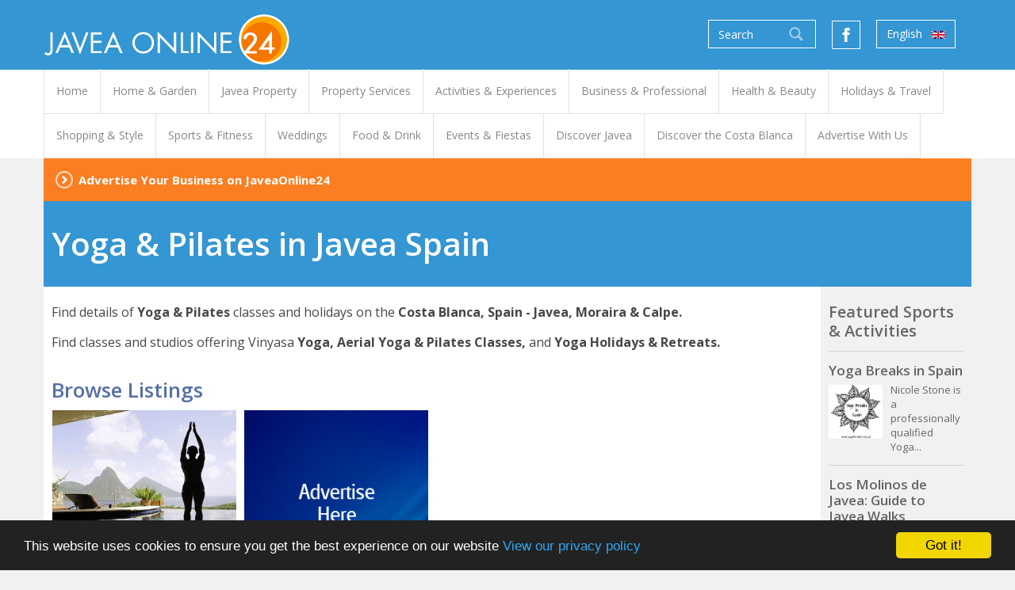

--- FILE ---
content_type: text/html; charset=utf-8
request_url: https://www.javeaonline24.com/guide/yoga-pilates
body_size: 11966
content:
<!DOCTYPE html>
<html lang="en">
<head>
    <meta charset="utf-8">
    <meta http-equiv="X-UA-Compatible" content="IE=edge">
    <meta name="viewport" content="width=device-width, initial-scale=1">
    <link rel="shortcut icon" href="https://www.javeaonline24.com/icons/online24/favicon.ico" type="image/x-icon" />
    <link rel="apple-touch-icon" sizes="57x57" href="https://www.javeaonline24.com/icons/online24/apple-touch-icon-57x57.png">
    <link rel="apple-touch-icon" sizes="60x60" href="https://www.javeaonline24.com/icons/online24/apple-touch-icon-60x60.png">
    <link rel="apple-touch-icon" sizes="72x72" href="https://www.javeaonline24.com/icons/online24/apple-touch-icon-72x72.png">
    <link rel="apple-touch-icon" sizes="76x76" href="https://www.javeaonline24.com/icons/online24/apple-touch-icon-76x76.png">
    <link rel="apple-touch-icon" sizes="114x114" href="https://www.javeaonline24.com/icons/online24/apple-touch-icon-114x114.png">
    <link rel="apple-touch-icon" sizes="120x120" href="https://www.javeaonline24.com/icons/online24/apple-touch-icon-120x120.png">
    <link rel="apple-touch-icon" sizes="144x144" href="https://www.javeaonline24.com/icons/online24/apple-touch-icon-144x144.png">
    <link rel="apple-touch-icon" sizes="152x152" href="https://www.javeaonline24.com/icons/online24/apple-touch-icon-152x152.png">
    <link rel="apple-touch-icon" sizes="180x180" href="https://www.javeaonline24.com/icons/online24/apple-touch-icon-180x180.png">
    <link rel="icon" type="image/png" href="https://www.javeaonline24.com/icons/online24/favicon-16x16.png" sizes="16x16">
    <link rel="icon" type="image/png" href="https://www.javeaonline24.com/icons/online24/favicon-32x32.png" sizes="32x32">
    <link rel="icon" type="image/png" href="https://www.javeaonline24.com/icons/online24/favicon-96x96.png" sizes="96x96">
    <link rel="icon" type="image/png" href="https://www.javeaonline24.com/icons/online24/android-chrome-192x192.png" sizes="192x192">
    <meta name="msapplication-square70x70logo" content="https://www.javeaonline24.com/icons/online24/smalltile.png" />
    <meta name="msapplication-square150x150logo" content="https://www.javeaonline24.com/icons/online24/mediumtile.png" />
    <meta name="msapplication-wide310x150logo" content="https://www.javeaonline24.com/icons/online24/widetile.png" />
    <meta name="msapplication-square310x310logo" content="https://www.javeaonline24.com/icons/online24/largetile.png" />
    <title>Yoga & Pilates in Javea</title>
<meta name="description" content="Yoga &amp; Pilates in Javea. Find details of Yoga &amp; Pilates classes and holidays on the Costa Blanca, Spain - Javea, Moraira &amp; Calpe.
Find classes and studios offering Vinyasa Yoga, Aerial Yoga &amp; Pilates Classes, and Yoga Holidays &amp; Retreats.">
<link rel="canonical" href="https://www.javeaonline24.com/guide/yoga-pilates">
<meta name="robots" content="index, follow">
<meta property="og:title" content="Yoga &amp; Pilates in Javea">
<meta property="og:description" content="Yoga &amp; Pilates in Javea. Find details of Yoga &amp; Pilates classes and holidays on the Costa Blanca, Spain - Javea, Moraira &amp; Calpe.
Find classes and studios offering Vinyasa Yoga, Aerial Yoga &amp; Pilates Classes, and Yoga Holidays &amp; Retreats.">

<meta name="twitter:title" content="Yoga &amp; Pilates in Javea">
<meta name="twitter:description" content="Yoga &amp; Pilates in Javea. Find details of Yoga &amp; Pilates classes and holidays on the Costa Blanca, Spain - Javea, Moraira &amp; Calpe.
Find classes and studios offering Vinyasa Yoga, Aerial Yoga &amp; Pilates Classes, and Yoga Holidays &amp; Retreats.">
<script type="application/ld+json">{"@context":"https://schema.org","@type":"WebPage","name":"Yoga & Pilates in Javea","description":"Yoga & Pilates in Javea. Find details of Yoga & Pilates classes and holidays on the Costa Blanca, Spain - Javea, Moraira & Calpe.\r\nFind classes and studios offering Vinyasa Yoga, Aerial Yoga & Pilates Classes, and Yoga Holidays & Retreats."}</script>
    <link rel="preconnect" href="https://fonts.gstatic.com">
    <link href="https://fonts.googleapis.com/css2?family=Open+Sans:ital,wght@0,400;0,600;0,700;1,400;1,600;1,700&display=swap" rel="stylesheet">
    <link rel="stylesheet" href="/build/css/public--online24.css?id=089b9d9198579d3b22294dc3b867a021" type="text/css">
    <!--[if lt IE 9]>
        <script src="https://oss.maxcdn.com/html5shiv/3.7.2/html5shiv.min.js"></script>
        <script src="https://oss.maxcdn.com/respond/1.4.2/respond.min.js"></script>
    <![endif]-->
            <!-- Google Tag Manager -->
<script>(function(w,d,s,l,i){w[l]=w[l]||[];w[l].push({'gtm.start':
new Date().getTime(),event:'gtm.js'});var f=d.getElementsByTagName(s)[0],
j=d.createElement(s),dl=l!='dataLayer'?'&l='+l:'';j.async=true;j.src=
'https://www.googletagmanager.com/gtm.js?id='+i+dl;f.parentNode.insertBefore(j,f);
})(window,document,'script','dataLayer','GTM-TX8T4H8');</script>
<!-- End Google Tag Manager -->
        <!-- Livewire Styles --><style >[wire\:loading][wire\:loading], [wire\:loading\.delay][wire\:loading\.delay], [wire\:loading\.inline-block][wire\:loading\.inline-block], [wire\:loading\.inline][wire\:loading\.inline], [wire\:loading\.block][wire\:loading\.block], [wire\:loading\.flex][wire\:loading\.flex], [wire\:loading\.table][wire\:loading\.table], [wire\:loading\.grid][wire\:loading\.grid], [wire\:loading\.inline-flex][wire\:loading\.inline-flex] {display: none;}[wire\:loading\.delay\.none][wire\:loading\.delay\.none], [wire\:loading\.delay\.shortest][wire\:loading\.delay\.shortest], [wire\:loading\.delay\.shorter][wire\:loading\.delay\.shorter], [wire\:loading\.delay\.short][wire\:loading\.delay\.short], [wire\:loading\.delay\.default][wire\:loading\.delay\.default], [wire\:loading\.delay\.long][wire\:loading\.delay\.long], [wire\:loading\.delay\.longer][wire\:loading\.delay\.longer], [wire\:loading\.delay\.longest][wire\:loading\.delay\.longest] {display: none;}[wire\:offline][wire\:offline] {display: none;}[wire\:dirty]:not(textarea):not(input):not(select) {display: none;}:root {--livewire-progress-bar-color: #2299dd;}[x-cloak] {display: none !important;}[wire\:cloak] {display: none !important;}dialog#livewire-error::backdrop {background-color: rgba(0, 0, 0, .6);}</style>
</head>
<body class="route--category-hub">
          <!-- Google Tag Manager (noscript) -->
      <noscript><iframe src="https://www.googletagmanager.com/ns.html?id=GTM-TX8T4H8"
      height="0" width="0" style="display:none;visibility:hidden"></iframe></noscript>
      <!-- End Google Tag Manager (noscript) -->
        
    <div class="header">
        <div class="container">
            <div class='mobile-header-side mobile-header-left'>
              <div class='navigation-toggle-mobile'>
                <a href="#" title="Toggle Menu" class="navigation-toggle"><span class="glyphicons glyphicons-menu-hamburger"></span></a>
              </div>
              <a class="header-brand notranslate" href="/" title="Javea Online 24">
                  <img src="https://www.javeaonline24.com/img/header-logos/online24/javea.png" title="Javea Online 24" alt="Javea Online 24">
              </a>
            </div>
            <div class='mobile-header-side mobile-header-right'>
              <div class='header-facebook header-mobile mobile-facebook'>
                <a id='mobile-header-facebook-icon' href='#' class='header-facebook-icon' title='Like us on Facebook'>
                </a>
              </div>
                                <div class='header-mobile mobile-language'>
                    <div class="header-dropbtn header-language header-language-mobile" data-url="https://www.javeaonline24.com/ajax/language/set">
                        <a href="#" title="Language">
                                                      <span class='language-text'>English</span>
                            <img class='lang-dropdown-default-img' src="https://www.javeaonline24.com/img/language-flags/en.png" title="English" alt="English">
                                                  </a>
                        <ul class="nav">
                                                            <li><a data-language="en" href="#" title="English"><img src="https://www.javeaonline24.com/img/language-flags/en.png" title="English" alt="English"> English</a></li>
                                                            <li><a data-language="es" href="#" title="Spanish"><img src="https://www.javeaonline24.com/img/language-flags/es.png" title="Spanish" alt="Spanish"> Spanish</a></li>
                                                            <li><a data-language="zh-CN" href="#" title="Chinese (simplified)"><img src="https://www.javeaonline24.com/img/language-flags/zh-CN.png" title="Chinese (simplified)" alt="Chinese (simplified)"> Chinese (simplified)</a></li>
                                                            <li><a data-language="nl" href="#" title="Dutch"><img src="https://www.javeaonline24.com/img/language-flags/nl.png" title="Dutch" alt="Dutch"> Dutch</a></li>
                                                            <li><a data-language="fr" href="#" title="French"><img src="https://www.javeaonline24.com/img/language-flags/fr.png" title="French" alt="French"> French</a></li>
                                                            <li><a data-language="de" href="#" title="German"><img src="https://www.javeaonline24.com/img/language-flags/de.png" title="German" alt="German"> German</a></li>
                                                            <li><a data-language="it" href="#" title="Italian"><img src="https://www.javeaonline24.com/img/language-flags/it.png" title="Italian" alt="Italian"> Italian</a></li>
                                                            <li><a data-language="no" href="#" title="Norwegian"><img src="https://www.javeaonline24.com/img/language-flags/no.png" title="Norwegian" alt="Norwegian"> Norwegian</a></li>
                                                            <li><a data-language="pl" href="#" title="Polish"><img src="https://www.javeaonline24.com/img/language-flags/pl.png" title="Polish" alt="Polish"> Polish</a></li>
                                                            <li><a data-language="ro" href="#" title="Romanian"><img src="https://www.javeaonline24.com/img/language-flags/ro.png" title="Romanian" alt="Romanian"> Romanian</a></li>
                                                            <li><a data-language="ru" href="#" title="Russian"><img src="https://www.javeaonline24.com/img/language-flags/ru.png" title="Russian" alt="Russian"> Russian</a></li>
                                                    </ul>
                    </div>
                  </div>
                          </div>
                        <div class="header-right">
                <a href="#" class="header-search-mobile-toggle" title="Search"><span class="header-search-mobile-toggle-label">Search</span> <span class="glyphicons glyphicons-search"></span></a>
                                <form class="header-search-desktop" method="GET" action="https://www.javeaonline24.com/search">
                                            <input type="search" name="q" id="search_query" value="" placeholder="Search">
                                        <button type="submit" title="Search"><span class="glyphicons glyphicons-search"></span></button>
                </form>
                <div class='header-facebook'>
                  <a id='header-facebook-icon' href='#' class='header-facebook-icon' title='Like us on Facebook'>
                  </a>
                </div>
                                    <div class="header-dropbtn header-language header-language-desktop" data-url="https://www.javeaonline24.com/ajax/language/set">
                        <a href="#" title="Language">
                                                      English
                            <img class='lang-dropdown-default-img' src="https://www.javeaonline24.com/img/language-flags/en.png" title="English" alt="English">
                            
                            
                                                  </a>
                        <ul class="nav">
                                                            <li><a data-language="en" href="#" title="English"><img src="https://www.javeaonline24.com/img/language-flags/en.png" title="English" alt="English"> English</a></li>
                                                            <li><a data-language="es" href="#" title="Spanish"><img src="https://www.javeaonline24.com/img/language-flags/es.png" title="Spanish" alt="Spanish"> Spanish</a></li>
                                                            <li><a data-language="zh-CN" href="#" title="Chinese (simplified)"><img src="https://www.javeaonline24.com/img/language-flags/zh-CN.png" title="Chinese (simplified)" alt="Chinese (simplified)"> Chinese (simplified)</a></li>
                                                            <li><a data-language="nl" href="#" title="Dutch"><img src="https://www.javeaonline24.com/img/language-flags/nl.png" title="Dutch" alt="Dutch"> Dutch</a></li>
                                                            <li><a data-language="fr" href="#" title="French"><img src="https://www.javeaonline24.com/img/language-flags/fr.png" title="French" alt="French"> French</a></li>
                                                            <li><a data-language="de" href="#" title="German"><img src="https://www.javeaonline24.com/img/language-flags/de.png" title="German" alt="German"> German</a></li>
                                                            <li><a data-language="it" href="#" title="Italian"><img src="https://www.javeaonline24.com/img/language-flags/it.png" title="Italian" alt="Italian"> Italian</a></li>
                                                            <li><a data-language="no" href="#" title="Norwegian"><img src="https://www.javeaonline24.com/img/language-flags/no.png" title="Norwegian" alt="Norwegian"> Norwegian</a></li>
                                                            <li><a data-language="pl" href="#" title="Polish"><img src="https://www.javeaonline24.com/img/language-flags/pl.png" title="Polish" alt="Polish"> Polish</a></li>
                                                            <li><a data-language="ro" href="#" title="Romanian"><img src="https://www.javeaonline24.com/img/language-flags/ro.png" title="Romanian" alt="Romanian"> Romanian</a></li>
                                                            <li><a data-language="ru" href="#" title="Russian"><img src="https://www.javeaonline24.com/img/language-flags/ru.png" title="Russian" alt="Russian"> Russian</a></li>
                                                    </ul>
                    </div>
                                <div class="header-social">
                    <ul class="nav">
                                                                                                                    </ul>
                </div>
            </div>
            <form class="header-search-mobile homepage-search-mobile " method="GET" action="https://www.javeaonline24.com/search">
                <button type="submit" title="Search" class="header-search-mobile-btn">Go</button>
                <div class="header-search-mobile-field-wrap">
                    <input class="header-search-mobile-field" type="search" name="q" id="search_query_m" value="" placeholder="Search">
                </div>
            </form>

            <div id='facebook-overlay' class='facebook-overlay'>
            </div>

            <div id='header-facebook-popup' class='header-facebook-popup'>
                              <div class="fb-page" data-href="https://www.facebook.com/javeaonline24" data-tabs="" data-width="700" data-height="200" data-small-header="false" data-adapt-container-width="true" data-hide-cover="false" data-show-facepile="false"><blockquote cite="https://www.facebook.com/FacebookUK/" class="fb-xfbml-parse-ignore"><a href="https://www.facebook.com/FacebookUK/">Facebook</a></blockquote></div>
                            <div id='header-facebook-close' class='header-facebook-close'>
                <span class="glyphicons glyphicons-remove"></span>
              </div>
            </div>

        </div>
    </div>
    <div class="navigation">
        <div class="container">
            <a href="#" title="Toggle Menu" class="navigation-toggle navigation-toggle-desktop"><span class="glyphicons glyphicons-menu-hamburger"></span> View Menu</a>
                            <ul class="nav nav-navigation">
<li class="nav-item"><a href="https://www.javeaonline24.com" title="Home"><span class="nav-item-label">Home</span></a></li>
<li class="nav-item"><a href="https://www.javeaonline24.com/guide/home-garden" title="Home & Garden"><span class="nav-item-label">Home & Garden</span></a><ul class="nav subnav"><li class="nav-item"><a href="https://www.javeaonline24.com/guide/building-construction-services-javea-moraira-calpe-costa-blanca" title="Builders & Tradesmen"><span class="nav-item-label">Builders & Tradesmen</span></a></li><li class="nav-item"><a href="https://www.javeaonline24.com/guide/shade-solutions" title="Blinds & Sun Shade Solutions"><span class="nav-item-label">Blinds & Sun Shade Solutions</span></a></li><li class="nav-item"><a href="https://www.javeaonline24.com/guide/beds-furniture-soft-furnishings-interior-design" title="Curtains, Home Interiors & Furniture"><span class="nav-item-label">Curtains, Home Interiors & Furniture</span></a></li><li class="nav-item"><a href="https://www.javeaonline24.com/guide/digital-satellite-tv-services" title="Digital TV & Satellite TV Services"><span class="nav-item-label">Digital TV & Satellite TV Services</span></a></li><li class="nav-item"><a href="https://www.javeaonline24.com/guide/gardens-pools" title="Gardens & Pools"><span class="nav-item-label">Gardens & Pools</span></a></li><li class="nav-item"><a href="https://www.javeaonline24.com/guide/heating-air-conditioning" title="Heating & Air Conditioning"><span class="nav-item-label">Heating & Air Conditioning</span></a></li><li class="nav-item"><a href="https://www.javeaonline24.com/guide/home-garden-news" title="Home & Garden News"><span class="nav-item-label">Home & Garden News</span></a></li><li class="nav-item"><a href="https://www.javeaonline24.com/guide/grills-rejas-gates-electric-gates" title="Home Security - Electric Gates & Locksmiths"><span class="nav-item-label">Home Security - Electric Gates & Locksmiths</span></a></li><li class="nav-item"><a href="https://www.javeaonline24.com/guide/internet-broadband-services-fibre-optic-wireless" title="Internet, Broadband & Fibre Optic"><span class="nav-item-label">Internet, Broadband & Fibre Optic</span></a></li><li class="nav-item"><a href="https://www.javeaonline24.com/guide/fitted-kitchens-bathrooms-bedrooms-design-installation-javea-moraira-calpe-costa-blanca-spain" title="Kitchen Companies - New & Fitted Kitchens"><span class="nav-item-label">Kitchen Companies - New & Fitted Kitchens</span></a></li><li class="nav-item"><a href="https://www.javeaonline24.com/guide/locksmiths-cctv-security-alarms" title="Locksmiths, CCTV Security & Alarms"><span class="nav-item-label">Locksmiths, CCTV Security & Alarms</span></a></li><li class="nav-item"><a href="https://www.javeaonline24.com/guide/replacement-upvc-windows-doors-conservatories-glass-curtains-javea-moraira-calpe-costa-blanca" title="New UPVC Windows & Doors, Conservatories & Glass Curtains"><span class="nav-item-label">New UPVC Windows & Doors, Conservatories & Glass Curtains</span></a></li><li class="nav-item"><a href="https://www.javeaonline24.com/guide/new-bathrooms-costa-blanca" title="Showers, Bathrooms & Fitted Bedrooms"><span class="nav-item-label">Showers, Bathrooms & Fitted Bedrooms</span></a></li><li class="nav-item"><a href="https://www.javeaonline24.com/guide/solar-heating-solar-power-javea-moraira-calpe-costa-blanca" title="Solar Heating & Solar Power"><span class="nav-item-label">Solar Heating & Solar Power</span></a></li></ul></li>
<li class="nav-item"><a href="https://www.javeaonline24.com/property/javea" title="Javea Property For Sale"><span class="nav-item-label">Javea Property</span></a></li>
<li class="nav-item"><a href="https://www.javeaonline24.com/guide/property-services" title="Property Services"><span class="nav-item-label">Property Services</span></a><ul class="nav subnav"><li class="nav-item"><a href="https://www.javeaonline24.com/guide/architects-design" title="Architects & Architectural Design"><span class="nav-item-label">Architects & Architectural Design</span></a></li><li class="nav-item"><a href="https://www.javeaonline24.com/guide/estate-agents-javea-spain-costa-blanca" title="Javea Estate Agents - Real Estate, Villas & Properties"><span class="nav-item-label">Javea Estate Agents - Real Estate, Villas & Properties</span></a></li><li class="nav-item"><a href="https://www.javeaonline24.com/guide/property-finder-services" title="Property Finder Services"><span class="nav-item-label">Property Finder Services</span></a></li><li class="nav-item"><a href="https://www.javeaonline24.com/guide/property-for-sale-moraira-calpe-javea-spain" title="Property For Sale"><span class="nav-item-label">Property For Sale</span></a></li><li class="nav-item"><a href="https://www.javeaonline24.com/guide/costa-blanca-property-guide" title="Property Guides & Advice"><span class="nav-item-label">Property Guides & Advice</span></a></li><li class="nav-item"><a href="https://www.javeaonline24.com/guide/property-lawyers" title="Property Lawyers"><span class="nav-item-label">Property Lawyers</span></a></li><li class="nav-item"><a href="https://www.javeaonline24.com/guide/property-management-maintenance-keyholding" title="Property Management & Maintenance Services"><span class="nav-item-label">Property Management & Maintenance Services</span></a></li><li class="nav-item"><a href="https://www.javeaonline24.com/guide/property-renovation-services" title="Property Renovation Services"><span class="nav-item-label">Property Renovation Services</span></a></li><li class="nav-item"><a href="https://www.javeaonline24.com/guide/real-estate-advisors" title="Real Estate Advisors"><span class="nav-item-label">Real Estate Advisors</span></a></li><li class="nav-item"><a href="https://www.javeaonline24.com/guide/home-removals-storage" title="Removal Companies, Storage & Transport Services"><span class="nav-item-label">Removal Companies, Storage & Transport Services</span></a></li><li class="nav-item"><a href="https://www.javeaonline24.com/guide/rental-agents" title="Rental Agents"><span class="nav-item-label">Rental Agents</span></a></li><li class="nav-item"><a href="https://www.javeaonline24.com/guide/retirement-nursing-homes" title="Retirement Properties, Care Homes & Nursing Homes"><span class="nav-item-label">Retirement Properties, Care Homes & Nursing Homes</span></a></li><li class="nav-item"><a href="https://www.javeaonline24.com/guide/villa-apartment-cleaning-laundry-services" title="Villa & Apartment Cleaning & Laundry Services"><span class="nav-item-label">Villa & Apartment Cleaning & Laundry Services</span></a></li></ul></li>
<li class="nav-item"><a href="https://www.javeaonline24.com/guide/holiday-experiences" title="Activities & Experiences"><span class="nav-item-label">Activities & Experiences</span></a><ul class="nav subnav"><li class="nav-item"><a href="https://www.javeaonline24.com/guide/bike-rentals-e-bike-hire" title="Bike Rentals - E-Bike Hire"><span class="nav-item-label">Bike Rentals - E-Bike Hire</span></a></li><li class="nav-item"><a href="https://www.javeaonline24.com/guide/boats-trips-excursions" title="Boats Trips & Excursions"><span class="nav-item-label">Boats Trips & Excursions</span></a></li><li class="nav-item"><a href="https://www.javeaonline24.com/guide/quad-biking" title="Buggy & Quad Biking"><span class="nav-item-label">Buggy & Quad Biking</span></a></li><li class="nav-item"><a href="https://www.javeaonline24.com/guide/cycling-bike-rental" title="Cycling Tours / Holidays"><span class="nav-item-label">Cycling Tours / Holidays</span></a></li><li class="nav-item"><a href="https://www.javeaonline24.com/guide/adventure-sports" title="Fun & Adventure Sports"><span class="nav-item-label">Fun & Adventure Sports</span></a></li><li class="nav-item"><a href="https://www.javeaonline24.com/guide/go-karting" title="Go Karting"><span class="nav-item-label">Go Karting</span></a></li><li class="nav-item"><a href="https://www.javeaonline24.com/guide/walking" title="Hiking & Walking Tours"><span class="nav-item-label">Hiking & Walking Tours</span></a></li><li class="nav-item"><a href="https://www.javeaonline24.com/guide/horseriding-centro-hipico" title="Horse Riding - Centro Hipico"><span class="nav-item-label">Horse Riding - Centro Hipico</span></a></li><li class="nav-item"><a href="https://www.javeaonline24.com/guide/activities-for-kids" title="Kids Activities & Experiences"><span class="nav-item-label">Kids Activities & Experiences</span></a></li><li class="nav-item"><a href="https://www.javeaonline24.com/guide/scooter-hire" title="Scooter Hire"><span class="nav-item-label">Scooter Hire</span></a></li><li class="nav-item"><a href="https://www.javeaonline24.com/guide/scuba-diving" title="Scuba Diving"><span class="nav-item-label">Scuba Diving</span></a></li><li class="nav-item"><a href="https://www.javeaonline24.com/guide/adventure-watersports" title="Watersports"><span class="nav-item-label">Watersports</span></a></li><li class="nav-item"><a href="https://www.javeaonline24.com/guide/speciality-holidays" title="Yoga Retreats"><span class="nav-item-label">Yoga Retreats</span></a></li></ul></li>
<li class="nav-item"><a href="https://www.javeaonline24.com/guide/business-services" title="Business & Professional"><span class="nav-item-label">Business & Professional</span></a><ul class="nav subnav"><li class="nav-item"><a href="https://www.javeaonline24.com/guide/business-professional-guides" title="Business News & Info"><span class="nav-item-label">Business News & Info</span></a></li><li class="nav-item"><a href="https://www.javeaonline24.com/guide/accountants-gestors" title="Accountants, Gestors, Tax Advisors"><span class="nav-item-label">Accountants, Gestors, Tax Advisors</span></a></li><li class="nav-item"><a href="https://www.javeaonline24.com/guide/adult-learning-classes-tuition" title="Adult Learning, Classes & Tuition"><span class="nav-item-label">Adult Learning, Classes & Tuition</span></a></li><li class="nav-item"><a href="https://www.javeaonline24.com/guide/cars-travel" title="Cars & Motoring"><span class="nav-item-label">Cars & Motoring</span></a></li><li class="nav-item"><a href="https://www.javeaonline24.com/guide/computer-sales-repairs" title="Computer Sales & PC Repairs"><span class="nav-item-label">Computer Sales & PC Repairs</span></a></li><li class="nav-item"><a href="https://www.javeaonline24.com/guide/financial-mortgage-services" title="Financial Services"><span class="nav-item-label">Financial Services</span></a></li><li class="nav-item"><a href="https://www.javeaonline24.com/guide/insurance-brokers-agents-costa-blanca-javea-moraira-calpe-benitachell" title="Insurance Brokers & Agents"><span class="nav-item-label">Insurance Brokers & Agents</span></a></li><li class="nav-item"><a href="https://www.javeaonline24.com/guide/telephone-internet-services" title="Internet & Mobile Phone Services"><span class="nav-item-label">Internet & Mobile Phone Services</span></a></li><li class="nav-item"><a href="https://www.javeaonline24.com/guide/lawyers-legal-services-javea-moraira-calpe-costa-blanca" title="Lawyers, Legal Advice, Law Firms & Solicitors"><span class="nav-item-label">Lawyers, Legal Advice, Law Firms & Solicitors</span></a></li><li class="nav-item"><a href="https://www.javeaonline24.com/guide/printers-graphic-design" title="Marketing, Web Design, Graphic Design & Printers"><span class="nav-item-label">Marketing, Web Design, Graphic Design & Printers</span></a></li><li class="nav-item"><a href="https://www.javeaonline24.com/guide/pets-animals" title="Pets & Animals"><span class="nav-item-label">Pets & Animals</span></a></li><li class="nav-item"><a href="https://www.javeaonline24.com/guide/postal-mail-services" title="Postal & Mail Services"><span class="nav-item-label">Postal & Mail Services</span></a></li><li class="nav-item"><a href="https://www.javeaonline24.com/guide/schools-learning-childcare" title="Schools, Learning & Childcare"><span class="nav-item-label">Schools, Learning & Childcare</span></a></li><li class="nav-item"><a href="https://www.javeaonline24.com/guide/vets-javea-moraira-calpe-costa-blanca-spain" title="Vets & Veterinary Clinics"><span class="nav-item-label">Vets & Veterinary Clinics</span></a></li></ul></li>
<li class="nav-item"><a href="https://www.javeaonline24.com/guide/health-beauty" title="Health & Beauty"><span class="nav-item-label">Health & Beauty</span></a><ul class="nav subnav"><li class="nav-item"><a href="https://www.javeaonline24.com/guide/beauty-fitness-news" title="Health & Beauty - News & Advice"><span class="nav-item-label">Health & Beauty - News & Advice</span></a></li><li class="nav-item"><a href="https://www.javeaonline24.com/guide/aesthetic-beauty-clinics" title="Aesthetic Clinics & Cosmetic Skin Treatments"><span class="nav-item-label">Aesthetic Clinics & Cosmetic Skin Treatments</span></a></li><li class="nav-item"><a href="https://www.javeaonline24.com/guide/beauty-salons-treatments" title="Beauty Salons & Treatments"><span class="nav-item-label">Beauty Salons & Treatments</span></a></li><li class="nav-item"><a href="https://www.javeaonline24.com/guide/chemists-farmacia-de-guardia" title="Chemists"><span class="nav-item-label">Chemists</span></a></li><li class="nav-item"><a href="https://www.javeaonline24.com/guide/chiropodists-podiatrists" title="Chiropodists & Podiatrists - Podologos"><span class="nav-item-label">Chiropodists & Podiatrists - Podologos</span></a></li><li class="nav-item"><a href="https://www.javeaonline24.com/guide/counselling-counsellors" title="Counselling, Personal & Life Coaching"><span class="nav-item-label">Counselling, Personal & Life Coaching</span></a></li><li class="nav-item"><a href="https://www.javeaonline24.com/guide/dentists-dental-clinics-javea-calpe-moraira-costa-blanca-spain" title="Dentists"><span class="nav-item-label">Dentists</span></a></li><li class="nav-item"><a href="https://www.javeaonline24.com/guide/hairdressers-hair-salons" title="Hair Salons & Barbers"><span class="nav-item-label">Hair Salons & Barbers</span></a></li><li class="nav-item"><a href="https://www.javeaonline24.com/guide/complimentary-alternative-therapies" title="Holistic, Complimentary & Alternative Therapies"><span class="nav-item-label">Holistic, Complimentary & Alternative Therapies</span></a></li><li class="nav-item"><a href="https://www.javeaonline24.com/guide/massage-treatments-therapy" title="Massage Treatments & Therapy - Deep Tissue & Sports Massage"><span class="nav-item-label">Massage Treatments & Therapy - Deep Tissue & Sports Massage</span></a></li><li class="nav-item"><a href="https://www.javeaonline24.com/guide/mobility-services-personal-mobility-aids" title="Mobility Services & Mobility Aids"><span class="nav-item-label">Mobility Services & Mobility Aids</span></a></li><li class="nav-item"><a href="https://www.javeaonline24.com/guide/nursing-home-care" title="Nursing & Home Care"><span class="nav-item-label">Nursing & Home Care</span></a></li><li class="nav-item"><a href="https://www.javeaonline24.com/guide/nutritional-therapy-weight-management" title="Nutritional Therapy & Weight Management"><span class="nav-item-label">Nutritional Therapy & Weight Management</span></a></li><li class="nav-item"><a href="https://www.javeaonline24.com/guide/opticians" title="Opticians"><span class="nav-item-label">Opticians</span></a></li><li class="nav-item"><a href="https://www.javeaonline24.com/guide/osteopaths-chiropractors" title="Osteopaths"><span class="nav-item-label">Osteopaths</span></a></li></ul></li>
<li class="nav-item"><a href="https://www.javeaonline24.com/guide/holidays-travel" title="Holidays & Travel"><span class="nav-item-label">Holidays & Travel</span></a><ul class="nav subnav"><li class="nav-item"><a href="https://www.javeaonline24.com/guide/airport-transfers-taxis" title="Airport Transfers & Taxis"><span class="nav-item-label">Airport Transfers & Taxis</span></a></li><li class="nav-item"><a href="https://www.javeaonline24.com/guide/alicante-airport-parking" title="Alicante Airport Parking"><span class="nav-item-label">Alicante Airport Parking</span></a></li><li class="nav-item"><a href="https://www.javeaonline24.com/guide/villa-apartment-rentals" title="Apartment & Villa Rentals"><span class="nav-item-label">Apartment & Villa Rentals</span></a></li><li class="nav-item"><a href="https://www.javeaonline24.com/guide/baby-kids-equipment-hire" title="Baby & Kids Equipment Hire & Rental"><span class="nav-item-label">Baby & Kids Equipment Hire & Rental</span></a></li><li class="nav-item"><a href="https://www.javeaonline24.com/guide/camping-campsites" title="Camping & Campsites"><span class="nav-item-label">Camping & Campsites</span></a></li><li class="nav-item"><a href="https://www.javeaonline24.com/guide/car-hire-rental" title="Car Hire - Rent a Car"><span class="nav-item-label">Car Hire - Rent a Car</span></a></li><li class="nav-item"><a href="https://www.javeaonline24.com/guide/holidays-rentals-1" title="Holiday & Travel Guides"><span class="nav-item-label">Holiday & Travel Guides</span></a></li><li class="nav-item"><a href="https://www.javeaonline24.com/guide/hotels" title="Hotels & Guest Houses"><span class="nav-item-label">Hotels & Guest Houses</span></a></li><li class="nav-item"><a href="https://www.javeaonline24.com/guide/long-term-rentals-lets" title="Long Term Rentals & Lets"><span class="nav-item-label">Long Term Rentals & Lets</span></a></li><li class="nav-item"><a href="https://www.javeaonline24.com/guide/travel-agents" title="Travel Agents"><span class="nav-item-label">Travel Agents</span></a></li><li class="nav-item"><a href="https://www.javeaonline24.com/guide/travel-information" title="Travel Information"><span class="nav-item-label">Travel Information</span></a></li></ul></li>
<li class="nav-item"><a href="https://www.javeaonline24.com/guide/shopping" title="Shopping & Style"><span class="nav-item-label">Shopping & Style</span></a><ul class="nav subnav"><li class="nav-item"><a href="https://www.javeaonline24.com/guide/shopping-news" title="Shopping News & Inspirations"><span class="nav-item-label">Shopping News & Inspirations</span></a></li><li class="nav-item"><a href="https://www.javeaonline24.com/guide/bike-shops" title="Bike Shops"><span class="nav-item-label">Bike Shops</span></a></li><li class="nav-item"><a href="https://www.javeaonline24.com/guide/bookshops-card-shops" title="Bookshops & Card Shops"><span class="nav-item-label">Bookshops & Card Shops</span></a></li><li class="nav-item"><a href="https://www.javeaonline24.com/guide/children-kids-clothing-equipment" title="Children & Kids Clothing & Equipment"><span class="nav-item-label">Children & Kids Clothing & Equipment</span></a></li><li class="nav-item"><a href="https://www.javeaonline24.com/guide/clothing-shoes-accessories" title="Clothes, Shoes & Accessories Shops"><span class="nav-item-label">Clothes, Shoes & Accessories Shops</span></a></li><li class="nav-item"><a href="https://www.javeaonline24.com/guide/computer-shops-pcs" title="Computer Shops & PCs"><span class="nav-item-label">Computer Shops & PCs</span></a></li><li class="nav-item"><a href="https://www.javeaonline24.com/guide/florists" title="Florists"><span class="nav-item-label">Florists</span></a></li><li class="nav-item"><a href="https://www.javeaonline24.com/guide/fresh-food-supermarkets" title="Fresh Food & Supermarkets"><span class="nav-item-label">Fresh Food & Supermarkets</span></a></li><li class="nav-item"><a href="https://www.javeaonline24.com/guide/home-garden-pools" title="Home & Garden Stores"><span class="nav-item-label">Home & Garden Stores</span></a></li><li class="nav-item"><a href="https://www.javeaonline24.com/guide/jewellery-watches" title="Jewellery & Watch Shops"><span class="nav-item-label">Jewellery & Watch Shops</span></a></li><li class="nav-item"><a href="https://www.javeaonline24.com/guide/mobile-phone-shops" title="Mobile Phone Shops"><span class="nav-item-label">Mobile Phone Shops</span></a></li><li class="nav-item"><a href="https://www.javeaonline24.com/guide/sports-leisure" title="Sports & Leisure Shops"><span class="nav-item-label">Sports & Leisure Shops</span></a></li></ul></li>
<li class="nav-item"><a href="https://www.javeaonline24.com/guide/things-to-do-calpe-javea-moraira-costa-blanca-spain" title="Sports & Fitness"><span class="nav-item-label">Sports & Fitness</span></a><ul class="nav subnav"><li class="nav-item"><a href="https://www.javeaonline24.com/guide/sports-activities-news" title="Sports & Leisure - News & Info"><span class="nav-item-label">Sports & Leisure - News & Info</span></a></li><li class="nav-item"><a href="https://www.javeaonline24.com/guide/bowls-bowling" title="Bowls Clubs & Bowling"><span class="nav-item-label">Bowls Clubs & Bowling</span></a></li><li class="nav-item"><a href="https://www.javeaonline24.com/guide/gyms-fitness-spas" title="Gyms, Fitness & Spas"><span class="nav-item-label">Gyms, Fitness & Spas</span></a></li><li class="nav-item"><a href="https://www.javeaonline24.com/guide/boats-sailing" title="Sailing & Boats"><span class="nav-item-label">Sailing & Boats</span></a></li><li class="nav-item"><a href="https://www.javeaonline24.com/guide/tennis-clubs" title="Tennis Clubs & Padel Tennis"><span class="nav-item-label">Tennis Clubs & Padel Tennis</span></a></li><li class="nav-item"><a href="https://www.javeaonline24.com/guide/yoga-pilates" title="Yoga & Pilates"><span class="nav-item-label">Yoga & Pilates</span></a></li></ul></li>
<li class="nav-item"><a href="https://www.javeaonline24.com/guide/weddings-parties-javea-costa-blanca" title="Weddings"><span class="nav-item-label">Weddings</span></a><ul class="nav subnav"><li class="nav-item"><a href="https://www.javeaonline24.com/guide/childrens-kids-parties" title="Parties for Children & Kids"><span class="nav-item-label">Parties for Children & Kids</span></a></li><li class="nav-item"><a href="https://www.javeaonline24.com/guide/wedding-flowers" title="Wedding Flowers"><span class="nav-item-label">Wedding Flowers</span></a></li><li class="nav-item"><a href="https://www.javeaonline24.com/guide/wedding-organisers-planners-calpe-javea-moraira-costa-blanca-spain" title="Wedding Planners"><span class="nav-item-label">Wedding Planners</span></a></li><li class="nav-item"><a href="https://www.javeaonline24.com/guide/wedding-reception-venues" title="Wedding Venues"><span class="nav-item-label">Wedding Venues</span></a></li><li class="nav-item"><a href="https://www.javeaonline24.com/guide/celebration-cakes" title="Wedding, Birthday & Celebration Cakes"><span class="nav-item-label">Wedding, Birthday & Celebration Cakes</span></a></li></ul></li>
<li class="nav-item"><a href="https://www.javeaonline24.com/guide/restaurant-guide" title="Food & Drink"><span class="nav-item-label">Food & Drink</span></a><ul class="nav subnav"><li class="nav-item"><a href="https://www.javeaonline24.com/guide/food-drink" title="Costa Blanca Wine & Dine Guides"><span class="nav-item-label">Costa Blanca Wine & Dine Guides</span></a></li><li class="nav-item"><a href="https://www.javeaonline24.com/guide/asian-restaurants" title="Asian Restaurants"><span class="nav-item-label">Asian Restaurants</span></a></li><li class="nav-item"><a href="https://www.javeaonline24.com/guide/bars-nightlife" title="Bars, Cafes & Nightlife"><span class="nav-item-label">Bars, Cafes & Nightlife</span></a></li><li class="nav-item"><a href="https://www.javeaonline24.com/guide/british" title="British & English Restaurants"><span class="nav-item-label">British & English Restaurants</span></a></li><li class="nav-item"><a href="https://www.javeaonline24.com/guide/european" title="European Restaurants"><span class="nav-item-label">European Restaurants</span></a></li><li class="nav-item"><a href="https://www.javeaonline24.com/guide/fine-dining" title="Fine Dining & Gourmet Restaurants"><span class="nav-item-label">Fine Dining & Gourmet Restaurants</span></a></li><li class="nav-item"><a href="https://www.javeaonline24.com/guide/italian-pizza" title="Italian & Pizza Restaurants"><span class="nav-item-label">Italian & Pizza Restaurants</span></a></li><li class="nav-item"><a href="https://www.javeaonline24.com/guide/mexican-restaurants" title="Mexican Restaurants"><span class="nav-item-label">Mexican Restaurants</span></a></li><li class="nav-item"><a href="https://www.javeaonline24.com/guide/outside-catering" title="Private Chef & Event Catering"><span class="nav-item-label">Private Chef & Event Catering</span></a></li><li class="nav-item"><a href="https://www.javeaonline24.com/guide/seafood-restaurants-calpe-moraira-javea-costa-blanca-spain" title="Seafood Restaurants"><span class="nav-item-label">Seafood Restaurants</span></a></li><li class="nav-item"><a href="https://www.javeaonline24.com/guide/spanish-paella-tapas-restaurants" title="Spanish, Paella & Tapas Restaurants"><span class="nav-item-label">Spanish, Paella & Tapas Restaurants</span></a></li><li class="nav-item"><a href="https://www.javeaonline24.com/guide/take-away-food" title="Take Away Food"><span class="nav-item-label">Take Away Food</span></a></li><li class="nav-item"><a href="https://www.javeaonline24.com/guide/vegetarian-friendly" title="Vegetarian / Vegan Friendly"><span class="nav-item-label">Vegetarian / Vegan Friendly</span></a></li></ul></li>
<li class="nav-item"><a href="https://www.javeaonline24.com/guide/events-guide-whats-on-guide" title="Events Guide"><span class="nav-item-label">Events & Fiestas</span></a><ul class="nav subnav"><li class="nav-item"><a href="https://www.javeaonline24.com/guide/javea-fiesta-guide-calendar" title="Javea Fiesta Guide & Calendar 2024"><span class="nav-item-label">Javea Fiesta Guide & Calendar 2024</span></a></li><li class="nav-item"><a href="https://www.javeaonline24.com/guide/cinemas-theatre-concerts" title="Cinemas & Cinema Listings"><span class="nav-item-label">Cinemas & Cinema Listings</span></a></li><li class="nav-item"><a href="https://www.javeaonline24.com/guide/theatre-concerts" title="Concerts & Theatre"><span class="nav-item-label">Concerts & Theatre</span></a></li><li class="nav-item"><a href="https://www.javeaonline24.com/guide/learning-groups-classes" title="Courses, Classes & Groups"><span class="nav-item-label">Courses, Classes & Groups</span></a></li><li class="nav-item"><a href="https://www.javeaonline24.com/guide/cultural-arts-events" title="Cultural, Arts & Exhibitions"><span class="nav-item-label">Cultural, Arts & Exhibitions</span></a></li><li class="nav-item"><a href="https://www.javeaonline24.com/guide/sporting-leisure-events" title="Fitness & Yoga Classes"><span class="nav-item-label">Fitness & Yoga Classes</span></a></li><li class="nav-item"><a href="https://www.javeaonline24.com/guide/food-music-festivals" title="Food & Music Festivals"><span class="nav-item-label">Food & Music Festivals</span></a></li><li class="nav-item"><a href="https://www.javeaonline24.com/guide/kid-s-activities" title="Kid's Groups & Classes"><span class="nav-item-label">Kid's Groups & Classes</span></a></li><li class="nav-item"><a href="https://www.javeaonline24.com/guide/live-music-entertainment" title="Live Music & Entertainment"><span class="nav-item-label">Live Music & Entertainment</span></a></li><li class="nav-item"><a href="https://www.javeaonline24.com/guide/markets-rastros-javea-moraira-calpe-costa-blanca-spain" title="Markets, Rastros & Auctions"><span class="nav-item-label">Markets, Rastros & Auctions</span></a></li><li class="nav-item"><a href="https://www.javeaonline24.com/guide/dancing-performing-arts-classes" title="Performing Arts & Dancing Classes"><span class="nav-item-label">Performing Arts & Dancing Classes</span></a></li><li class="nav-item"><a href="https://www.javeaonline24.com/guide/what-s-on-guide-daily-event-guide" title="What's On Every Week"><span class="nav-item-label">What's On Every Week</span></a></li><li class="nav-item"><a href="https://www.javeaonline24.com/guide/what-s-on-guide-by-month" title="What's On Guide by Month"><span class="nav-item-label">What's On Guide by Month</span></a></li></ul></li>
<li class="nav-item"><a href="https://www.javeaonline24.com/guide/javea-guide" title="Javea Guide"><span class="nav-item-label">Discover Javea</span></a><ul class="nav subnav"><li class="nav-item"><a href="https://www.javeaonline24.com/guide/javea-beaches" title="Javea Beach Guide - Discover the Best Beaches"><span class="nav-item-label">Javea Beach Guide - Discover the Best Beaches</span></a></li><li class="nav-item"><a href="https://www.javeaonline24.com/guide/hermitages-chapels" title="Javea Guide: Hermitages, Chapels & Churches"><span class="nav-item-label">Javea Guide: Hermitages, Chapels & Churches</span></a></li><li class="nav-item"><a href="https://www.javeaonline24.com/guide/markets-rastros-2" title="Javea Guide: Markets"><span class="nav-item-label">Javea Guide: Markets</span></a></li><li class="nav-item"><a href="https://www.javeaonline24.com/guide/places-to-visit-1" title="Javea Guide: Places to Visit"><span class="nav-item-label">Javea Guide: Places to Visit</span></a></li><li class="nav-item"><a href="https://www.javeaonline24.com/guide/miradores-de-javea-viewpoints" title="Javea Viewpoints - Miradores de Javea"><span class="nav-item-label">Javea Viewpoints - Miradores de Javea</span></a></li></ul></li>
<li class="nav-item"><a href="https://www.javeaonline24.com/guide/discover-the-costa-blanca" title="Discover the Costa Blanca"><span class="nav-item-label">Discover the Costa Blanca</span></a><ul class="nav subnav"><li class="nav-item"><a href="https://www.javeaonline24.com/guide/costa-blanca-churches" title="Churches & Chapels"><span class="nav-item-label">Churches & Chapels</span></a></li><li class="nav-item"><a href="https://www.javeaonline24.com/guide/clubs-associations-charities" title="Clubs, Associations & Charities"><span class="nav-item-label">Clubs, Associations & Charities</span></a></li><li class="nav-item"><a href="https://www.javeaonline24.com/guide/beaches-3" title="Costa Blanca Beaches Guide / Beach Days"><span class="nav-item-label">Costa Blanca Beaches Guide / Beach Days</span></a></li><li class="nav-item"><a href="https://www.javeaonline24.com/guide/bus-trips-excursions" title="Costa Blanca Day Trips & Excursions"><span class="nav-item-label">Costa Blanca Day Trips & Excursions</span></a></li><li class="nav-item"><a href="https://www.javeaonline24.com/guide/guide-to-the-best-walks-hikes" title="Costa Blanca Guide to Walking & Hiking"><span class="nav-item-label">Costa Blanca Guide to Walking & Hiking</span></a></li><li class="nav-item"><a href="https://www.javeaonline24.com/guide/markets-rastros-1" title="Costa Blanca Markets & Rastros"><span class="nav-item-label">Costa Blanca Markets & Rastros</span></a></li><li class="nav-item"><a href="https://www.javeaonline24.com/guide/tourist-attractions-costa-blanca" title="Costa Blanca Places To Visit"><span class="nav-item-label">Costa Blanca Places To Visit</span></a></li><li class="nav-item"><a href="https://www.javeaonline24.com/guide/javea-guide" title="Javea Spain - Tourist Information Guide"><span class="nav-item-label">Javea Spain - Tourist Information Guide</span></a></li><li class="nav-item"><a href="https://www.javeaonline24.com/guide/lifestyle-guide-javea-calpe-moraira-costa-blanca" title="Lifestyle Guide & Inspirations"><span class="nav-item-label">Lifestyle Guide & Inspirations</span></a></li><li class="nav-item"><a href="https://www.javeaonline24.com/guide/local-business-guide" title="Local Business Guide"><span class="nav-item-label">Local Business Guide</span></a></li><li class="nav-item"><a href="https://www.javeaonline24.com/guide/news-information-about-spain" title="Spanish Info"><span class="nav-item-label">Spanish Info</span></a></li></ul></li>
<li class="nav-item"><a href="https://www.javeaonline24.com/advertise-with-us-3" title="Advertise With Us"><span class="nav-item-label">Advertise With Us</span></a></li>
</ul>
                    </div>
    </div>

    <div class='announcements'>
        <div class='container'>
            <div class='announcements-wrapper'>
                                    <div class='announcement'>
                                                                            <div class='content'>
                                <span class="glyphicons glyphicons-chevron-right"></span> <div class='content-holder'><p><a title="Advertise With Us" href="/advertise-with-us-3" target="_blank" rel="noopener">Advertise Your Business on JaveaOnline24</a></p></div>
                            </div>
                                            </div>
                            </div>
        </div>
    </div>

    <div class="page">
        <div class="container">
                            <div class="page-top">
                        <a href="#" title="Toggle Menu" class="categories-toggle"><span class="glyphicons glyphicons-menu-hamburger"></span> View Categories</a>
  <ul class='category-menu'>
          <li>
        <a href="https://www.javeaonline24.com/guide/yoga-holidays" title="Yoga Holidays &amp; Retreats">
          Yoga Holidays &amp; Retreats
        </a>
      </li>
      </ul>
    <div class="category_hub-header">
        
        <h1 class="category_hub-header-title">
            Yoga &amp; Pilates in Javea Spain
        </h1>
            </div>
                </div>
                        <div class="page-main">
                    <div class="category_hub-top">
        <div class="category_hub-top-listingblocks"></div>
        <div class="category_hub-overview category_hub-overview-full">
                                        <div class="category_hub-overview-body">
                    <div class="wysiwyg"><p>Find details of <strong>Yoga & Pilates</strong> classes and holidays on the <strong>Costa Blanca, Spain - Javea, Moraira & Calpe.</strong></p>
<p>Find classes and studios offering Vinyasa <strong>Yoga, Aerial Yoga & Pilates Classes,</strong> and <strong>Yoga Holidays & Retreats.</strong></p></div>
                </div>
                    </div>
            </div>
        <div class="page-main-listingblocks js-listingblocks-mobile"></div>
            <div class="category_hub-subs">
            <h2 class="category_hub-subs-title">Browse Listings</h2>
            <div class="category_hub-subs-grid">
                                    <div class="category_hub-subs-grid-item">
                        <a class="category_hub-subs-grid-item-img" href="https://www.javeaonline24.com/guide/yoga-holidays" title="Yoga Holidays &amp; Retreats" style="background-image:url(https://d3fssj7n2ha5mv.cloudfront.net/categories/46716518-74b9-4b9e-b31a-c4f99d7f1be1/grid-85a4adc4-9a71-44e2-8cd6-4d3d14dc46a2.jpeg);">
                            <div class="category_hub-subs-grid-item-img-icon">
                                <span class="glyphicons glyphicons-chevron-right"></span>
                            </div>
                        </a>
                        <div class="category_hub-subs-grid-item-bottom">
                            <div class="category_hub-subs-grid-item-title">
                                <h4><a href="https://www.javeaonline24.com/guide/yoga-holidays" title="Yoga Holidays &amp; Retreats">Yoga Holidays &amp; Retreats</a></h4>
                                                            </div>
                                                            <div class="category_hub-subs-grid-item-overview">
                                    <p>Find details of Yoga Holidays &amp; Retreats.</p>
                                </div>
                                                    </div>
                    </div>
                                                                            <div class="category_hub-subs-grid-item category_hub-subs-grid-placeholder">
                            <a class="category_hub-subs-grid-item-img" href="https://www.calpeonline24.com/advertise-with-us-4" title="Advertise with Us" style="background-image:url(https://d3fssj7n2ha5mv.cloudfront.net/subcategory_placeholders/1d2edccd-8d0e-42dd-b4b3-7e2454c4e04d/d5f5404d-a8f7-4063-a8ae-747a8ccfd121.jpeg);">
                                <div class="category_hub-subs-grid-item-img-icon">
                                    <span class="glyphicons glyphicons-chevron-right"></span>
                                </div>
                            </a>
                            <div class="category_hub-subs-grid-item-bottom">
                                <div class="category_hub-subs-grid-item-title">
                                    <h4><a href="https://www.calpeonline24.com/advertise-with-us-4" title="Advertise with Us">Advertise with Us</a></h4>
                                </div>
                                                                    <div class="category_hub-subs-grid-item-overview">
                                        <p>Are you looking to reach more clients on the Costa Blanca? Contact us today to promote your business on our websites: CalpeOnline24 -  JaveaOnline24 -  MorairaOnline24.</p>
                                    </div>
                                                            </div>
                        </div>
                                                </div>
        </div>
            <div id="listings"></div>
    <div id="map"></div>
    <div class="category_hub-listings">
                    <div class="category_hub-listings-views js-category_hub-listings-views">
                <a href="https://www.javeaonline24.com/guide/yoga-pilates#listings" title="List view" class="js-category_hub-listings-views-list active"><span class="glyphicons glyphicons-list"></span> List view</a>
                <a href="https://www.javeaonline24.com/guide/yoga-pilates#map" title="Map view" class="js-category_hub-listings-views-map"><span class="glyphicons glyphicons-map"></span> Map view</a>
            </div>
                            <h2 class="category_hub-listings-title">Browse Listings</h2>
                        <div class="category_hub-listings-list">
                                                                            <div class="listing listing--business" data-id="57915010-6289-4f3a-b37d-82fc1df303aa">
    <a href="https://www.javeaonline24.com/info/javea-yoga-with-kate-moss" title="Soul &amp; Sea Javea - Yoga with Kate Moss" class="listing-img">
        <img src="https://d3fssj7n2ha5mv.cloudfront.net/listings/yv455/photos/410962958-833185118815105-1008106972185930730-n-2-ct.jpg" title="Soul &amp; Sea Javea - Yoga with Kate Moss" alt="Soul &amp; Sea Javea - Yoga with Kate Moss">
    </a>
    <div class="listing-body">
                    <p class="listing-body-category listing-body-breadcrumbs">
                                                            <a href="https://www.javeaonline24.com/guide/things-to-do-calpe-javea-moraira-costa-blanca-spain" title="Sports &amp; Fitness">Sports &amp; Fitness</a> <span class="sep">&raquo;</span>
                                                    <a href="https://www.javeaonline24.com/guide/yoga-pilates" title="Yoga &amp; Pilates">Yoga &amp; Pilates</a>
            </p>
                <h3 class="listing-body-title"><a href="https://www.javeaonline24.com/info/javea-yoga-with-kate-moss" title="Soul &amp; Sea Javea - Yoga with Kate Moss">Soul &amp; Sea Javea - Yoga with Kate Moss</a></h3>
        <div class="listing-body-summary">
            <p>Soul &amp; Sea Java offers offers Yoga classes in Javea for all abilities and ages - Kate Moss specialises in Vinyasa yoga where students flow from posture to posture, keeping attention on the breath &amp; creating space in order to release tension.  Contact Kate for details of her current weekly schedule, including Beach Yoga &amp; Full Moon Yoga - she invites you to drop in, move your body and Let Go!</p>
        </div>
        <div class="listing-body-contact"></div>
    </div>
    <div class="listing-contact">
        <a class="listing-contact-cta" href="https://www.javeaonline24.com/info/javea-yoga-with-kate-moss" title=""><span class="glyphicons glyphicons-chevron-right"></span> More information</a>
                            <ul class="listing-contact-details has-no-date">
                                                                    <li><span class="glyphicons glyphicons-iphone"></span> <a class="js--dial-from-category" href="tel:+34609345184" title="+34 609 34 51 84">+34 609 34 51 84</a></li>
                                                    <li><span class="glyphicons glyphicons-imac"></span> <a target="_blank" href="https://www.javeaonline24.com/info/javea-yoga-with-kate-moss/go/website" title="Soul &amp; Sea Javea - Yoga with Kate Moss website">Click to visit website</a></li>
                                                                        <li><span class="glyphicons glyphicons-envelope"></span> <a class="listing-email-link" data-listing_id="57915010-6289-4f3a-b37d-82fc1df303aa" href="https://www.javeaonline24.com/info/javea-yoga-with-kate-moss/#enquiry" title="Send an email to Soul &amp; Sea Javea - Yoga with Kate Moss">Click to send an email</a></li>
                            </ul>
            </div>
</div>
                                                                                <div class="listing listing--business" data-id="338265e4-7bac-4ef7-a58c-f5fff0a13d33">
    <a href="https://www.javeaonline24.com/info/francesca-wellbeing" title="Francesca Stutely - Yoga &amp; Wellbeing" class="listing-img">
        <img src="https://d3fssj7n2ha5mv.cloudfront.net/listings/8g5wu/photos/524145-437955462893912-1778247434-n-2-ct.jpg" title="Francesca Stutely - Yoga &amp; Wellbeing" alt="Francesca Stutely - Yoga &amp; Wellbeing">
    </a>
    <div class="listing-body">
                    <p class="listing-body-category listing-body-breadcrumbs">
                                                            <a href="https://www.javeaonline24.com/guide/discover-the-costa-blanca" title="Welcome to the Costa Blanca - Discover more">Welcome to the Costa Blanca - Discover more</a> <span class="sep">&raquo;</span>
                                            <a href="https://www.javeaonline24.com/guide/local-business-guide" title="Local Business Guide">Local Business Guide</a> <span class="sep">&raquo;</span>
                                            <a href="https://www.javeaonline24.com/guide/featured-businesses-costa-blanca" title="Featured Businesses">Featured Businesses</a> <span class="sep">&raquo;</span>
                                                    <a href="https://www.javeaonline24.com/guide/yoga-pilates-classes" title="Yoga Classes">Yoga Classes</a>
            </p>
                <h3 class="listing-body-title"><a href="https://www.javeaonline24.com/info/francesca-wellbeing" title="Francesca Stutely - Yoga &amp; Wellbeing">Francesca Stutely - Yoga &amp; Wellbeing</a></h3>
        <div class="listing-body-summary">
            <p>Francesca Stutely offers yoga classes, weight loss programmes, N.L.P and the Rosen method in Javea. Classes are offered 7 days a week at Monsoon Thai from 09:30-10:45, with early morning classes 8-9am. Private classes available by appointment.</p>
        </div>
        <div class="listing-body-contact"></div>
    </div>
    <div class="listing-contact">
        <a class="listing-contact-cta" href="https://www.javeaonline24.com/info/francesca-wellbeing" title=""><span class="glyphicons glyphicons-chevron-right"></span> More information</a>
                            <ul class="listing-contact-details has-no-date">
                                                                    <li><span class="glyphicons glyphicons-iphone"></span> <a class="js--dial-from-category" href="tel:+34644116098" title="+34 644 11 60 98">+34 644 11 60 98</a></li>
                                                                                        <li><span class="glyphicons glyphicons-envelope"></span> <a class="listing-email-link" data-listing_id="338265e4-7bac-4ef7-a58c-f5fff0a13d33" href="https://www.javeaonline24.com/info/francesca-wellbeing/#enquiry" title="Send an email to Francesca Stutely - Yoga &amp; Wellbeing">Click to send an email</a></li>
                            </ul>
            </div>
</div>
                                                                                <div class="listing listing--business" data-id="1297da36-3a96-4b02-84ce-a217d45e20ab">
    <a href="https://www.javeaonline24.com/info/nicole-stone-yoga-classes-yoga-breaks" title="Yoga Breaks in Spain" class="listing-img">
        <img src="https://d3fssj7n2ha5mv.cloudfront.net/listings/kb6eh/photos/yoga-5-2-ct.jpg" title="Yoga Breaks in Spain" alt="Yoga Breaks in Spain">
    </a>
    <div class="listing-body">
                    <p class="listing-body-category listing-body-breadcrumbs">
                                                            <a href="https://www.javeaonline24.com/guide/things-to-do-calpe-javea-moraira-costa-blanca-spain" title="Sports &amp; Fitness">Sports &amp; Fitness</a> <span class="sep">&raquo;</span>
                                            <a href="https://www.javeaonline24.com/guide/yoga-pilates" title="Yoga &amp; Pilates">Yoga &amp; Pilates</a> <span class="sep">&raquo;</span>
                                                    <a href="https://www.javeaonline24.com/guide/yoga-holidays" title="Yoga Holidays &amp; Retreats">Yoga Holidays &amp; Retreats</a>
            </p>
                <h3 class="listing-body-title"><a href="https://www.javeaonline24.com/info/nicole-stone-yoga-classes-yoga-breaks" title="Yoga Breaks in Spain">Yoga Breaks in Spain</a></h3>
        <div class="listing-body-summary">
            <p>Nicole Stone is a professionally qualified Yoga Teacher offering Yoga Retreat holidays on the Costa Blanca.</p>
        </div>
        <div class="listing-body-contact"></div>
    </div>
    <div class="listing-contact">
        <a class="listing-contact-cta" href="https://www.javeaonline24.com/info/nicole-stone-yoga-classes-yoga-breaks" title=""><span class="glyphicons glyphicons-chevron-right"></span> More information</a>
                            <ul class="listing-contact-details has-no-date">
                                                    <li><span class="glyphicons glyphicons-earphone"></span> <a class="js--dial-from-category" href="tel:+34620147089" title="+34 620 147 089">+34 620 147 089</a></li>
                                                                    <li><span class="glyphicons glyphicons-imac"></span> <a target="_blank" href="https://www.javeaonline24.com/info/nicole-stone-yoga-classes-yoga-breaks/go/website" title="Yoga Breaks in Spain website">Click to visit website</a></li>
                                                                        <li><span class="glyphicons glyphicons-envelope"></span> <a class="listing-email-link" data-listing_id="1297da36-3a96-4b02-84ce-a217d45e20ab" href="https://www.javeaonline24.com/info/nicole-stone-yoga-classes-yoga-breaks/#enquiry" title="Send an email to Yoga Breaks in Spain">Click to send an email</a></li>
                            </ul>
            </div>
</div>
                                    </div>
                    <div class="category_hub-listings-map" data-data_url="https://www.javeaonline24.com/ajax/category/aab8b7f5-9dac-4b9f-8173-99871c272f74/listings-map-data">

            </div>
                <div class="category_hub-listings-pagination_links">
                        <p>3 results found</p>
        </div>
    </div>
                                        <div class="footer_popular">
                        <div class="footer_popular-title">
                            <p>Popular links and categories</p>
                            <a class="footer_popular-toggle footer_popular-toggle-minimise" href="#" title="Minimise">Minimise <span class="glyphicons glyphicons-chevron-up"></span></a>
                            <a class="footer_popular-toggle footer_popular-toggle-maximise" href="#" title="Show links" style="display:none;">Show links <span class="glyphicons glyphicons-chevron-down"></span></a>
                        </div>
                        <div class="footer_popular-cols">
                            <div class="footer_popular-col">
                                <ul class="nav nav-footer_popular_1">
<li class="nav-item"><a href="https://www.javeaonline24.com/guide/events-guide-whats-on-guide" title="What's On in Javea"><span class="nav-item-label">What's On in Javea</span></a></li>
<li class="nav-item"><a href="https://www.javeaonline24.com/guide/javea-beaches" title="Javea Beaches"><span class="nav-item-label">Javea Beaches</span></a></li>
<li class="nav-item"><a href="https://www.javeaonline24.com/guide/javea-guide" title="Javea Guide"><span class="nav-item-label">Javea Guide</span></a></li>
</ul>
                            </div>
                            <div class="footer_popular-col">
                                <ul class="nav nav-footer_popular_2">
<li class="nav-item"><a href="https://www.javeaonline24.com/guide/beds-furniture-soft-furnishings-interior-design" title="Home Interiors & Furniture"><span class="nav-item-label">Home Interiors & Furniture</span></a></li>
<li class="nav-item"><a href="https://www.javeaonline24.com/guide/curtains-blinds-javea-costa-blanca-moraira-calpe" title="Made to Measure Curtains Javea"><span class="nav-item-label">Made to Measure Curtains Javea</span></a></li>
<li class="nav-item"><a href="https://www.javeaonline24.com/guide/costa-blanca-electricians-javea-calpe-moraira" title="Electricians Javea"><span class="nav-item-label">Electricians Javea</span></a></li>
<li class="nav-item"><a href="https://www.javeaonline24.com/guide/new-bathrooms-costa-blanca" title="Bathrooms Javea"><span class="nav-item-label">Bathrooms Javea</span></a></li>
</ul>
                            </div>
                            <div class="footer_popular-col">
                                <ul class="nav nav-footer_popular_3">
<li class="nav-item"><a href="https://www.javeaonline24.com/guide/javea-fiesta-guide-calendar" title="Javea Fiesta Calendar"><span class="nav-item-label">Fiestas in Javea</span></a></li>
<li class="nav-item"><a href="https://www.javeaonline24.com/guide/things-to-do-calpe-javea-moraira-costa-blanca-spain" title="Things To Do in Javea"><span class="nav-item-label">Things To Do in Javea</span></a></li>
<li class="nav-item"><a href="https://www.javeaonline24.com/guide/car-hire-rental" title="Car Hire Javea"><span class="nav-item-label">Car Hire Javea</span></a></li>
</ul>
                            </div>
                            <div class="footer_popular-col">
                                <ul class="nav nav-footer_popular_4">
<li class="nav-item"><a href="https://www.javeaonline24.com/guide/estate-agents-javea-spain-costa-blanca" title="Javea Estate Agents"><span class="nav-item-label">Javea Estate Agents</span></a></li>
<li class="nav-item"><a href="https://www.javeaonline24.com/property/javea" title="Javea Property For Sale"><span class="nav-item-label">Javea Property For Sale</span></a></li>
</ul>
                            </div>
                        </div>
                    </div>
                                <div class="footer">
                    <ul class="nav nav-footer">
                        <li class="notranslate">Copyright &copy; Javea Online 24</li>
                                                    <li class="nav-item"><a href="https://www.javeaonline24.com/disclaimer-2" title="Disclaimer"><span class="nav-item-label">Disclaimer - Terms & Conditions</span></a></li>
<li class="nav-item"><a href="https://www.javeaonline24.com/privacy-policy-3" title="Privacy Policy"><span class="nav-item-label">Privacy Policy</span></a></li>
<li class="nav-item"><a href="https://www.javeaonline24.com/contact-us" title="Contact Us"><span class="nav-item-label">Contact Us</span></a></li>
                                            </ul>
                </div>
            </div>
            <div class="page-sidebar js-listingblocks-desktop">
                <div class="js-listingblocks">
                    <div class="listingblock listingblock--featured">
            <p class="listingblock-heading">Featured Sports &amp; Activities</p>
        <div class="listingblock-listings">
                                    <a href="https://www.javeaonline24.com/info/nicole-stone-yoga-classes-yoga-breaks" title="Yoga Breaks in Spain" class="listingblock-listing-featured">
                    <p class="listingblock-listing-featured-title">Yoga Breaks in Spain</p>
                    <img class="listingblock-listing-featured-img" src="https://d3fssj7n2ha5mv.cloudfront.net/listings/kb6eh/photos/yoga-5-2-ls.jpg" title="Yoga Breaks in Spain" alt="Yoga Breaks in Spain">
                    <p class="listingblock-listing-featured-summary">Nicole Stone is a professionally qualified Yoga...</p>
                </a>
                                                <a href="https://www.javeaonline24.com/info/guide-to-javea-walks-els-molins" title="Los Molinos de Javea: Guide to Javea Walks" class="listingblock-listing-featured">
                    <p class="listingblock-listing-featured-title">Los Molinos de Javea: Guide to Javea Walks</p>
                    <img class="listingblock-listing-featured-img" src="https://d3fssj7n2ha5mv.cloudfront.net/listings/1pv0n/photos/image-6dab1425-a5d3-4fe6-b922-854a9bfdf300-2-ls.jpg" title="Los Molinos de Javea: Guide to Javea Walks" alt="Los Molinos de Javea: Guide to Javea Walks">
                    <p class="listingblock-listing-featured-summary">Winding from Javea Port to Els Molins up on Las...</p>
                </a>
                                                <a href="https://www.javeaonline24.com/info/club-fit-gym-fitness-training" title="Club Fit - Gym &amp; Fitness Training" class="listingblock-listing-featured">
                    <p class="listingblock-listing-featured-title">Club Fit - Gym &amp; Fitness Training</p>
                    <img class="listingblock-listing-featured-img" src="https://d3fssj7n2ha5mv.cloudfront.net/listings/9tn5f/photos/club-fit-gym-fitness-training-12-ls.jpg" title="Club Fit - Gym &amp; Fitness Training" alt="Club Fit - Gym &amp; Fitness Training">
                    <p class="listingblock-listing-featured-summary">CLUB F!T is FUNctional intelligent training. Using...</p>
                </a>
                        </div>
</div><div class="listingblock listingblock--sponsor">
            <p class="listingblock-heading">JaveaOnline24 Sponsors</p>
        <div class="listingblock-listings">
                                    <a href="https://www.javeaonline24.com/info/beniconnect-airport-shuttle-service" title="Beniconnect - Airport Shuttle Service" class="listingblock-listing-sponsor">
                    <img src="https://d3fssj7n2ha5mv.cloudfront.net/listings/iir7l/sponsor_image-6b0716f3-97f7-4599-aff2-1984605b8823.gif" title="Beniconnect - Airport Shuttle Service" alt="Beniconnect - Airport Shuttle Service">
                </a>
                        </div>
</div>
                </div>
            </div>
        </div>
    </div>

    
    <div id="google_translate_element" style="display:none;"></div>
    <div id="fb-root"></div>
    <script type="text/javascript">
        function googleTranslateElementInit() {
            new google.translate.TranslateElement({pageLanguage: 'en', includedLanguages: 'en,es,zh-CN,nl,fr,de,it,no,pl,ro,ru', multilanguagePage: true}, 'google_translate_element');
        }
    </script>
    <script type="text/javascript">
        window.cookieconsent_options = {"message":"This website uses cookies to ensure you get the best experience on our website","dismiss":"Got it!","learnMore":"View our privacy policy","link":"http://javea.costablancaonline24.com/privacy-policy-3","theme":"dark-bottom"};
    </script>
    <script type="text/javascript" src="https://cdnjs.cloudflare.com/ajax/libs/cookieconsent2/1.0.10/cookieconsent.min.js"></script>
    <script type="text/javascript" src="https://ajax.googleapis.com/ajax/libs/jquery/1.11.3/jquery.min.js"></script>
    <script type="text/javascript" src="https://translate.google.com/translate_a/element.js?cb=googleTranslateElementInit"></script>
    <script type="text/javascript" src="https://maps.googleapis.com/maps/api/js?key=AIzaSyA-37ZOyA3Q5qMbFKgccm4rtNELjzo4jHg"></script>
    <script>
        var o24Domain = 'www.javeaonline24.com';
        var o24DomainRoot = 'www.javeaonline24.com';
    </script>
    <script>
        (function(d, s, id) {
            var js, fjs = d.getElementsByTagName(s)[0];
            if (d.getElementById(id)) return;
            js = d.createElement(s); js.id = id;
            js.src = "//connect.facebook.net/en_GB/sdk.js#xfbml=1&version=v2.8&appId=1557195101224727";
            fjs.parentNode.insertBefore(js, fjs);
        }(document, 'script', 'facebook-jssdk'));
    </script>
    <script src="/livewire/livewire.min.js?id=0f6341c0"   data-csrf="OAnDWb0sPJrm2B3VMcnrOb0ZMWMY0wlwS2gCYOxk" data-update-uri="/livewire/update" data-navigate-once="true"></script>
    <script type="text/javascript" src="/build/js/public.js?id=a279a3a4a6c6f6de684dba8128f41dc7"></script>
</body>
</html>
